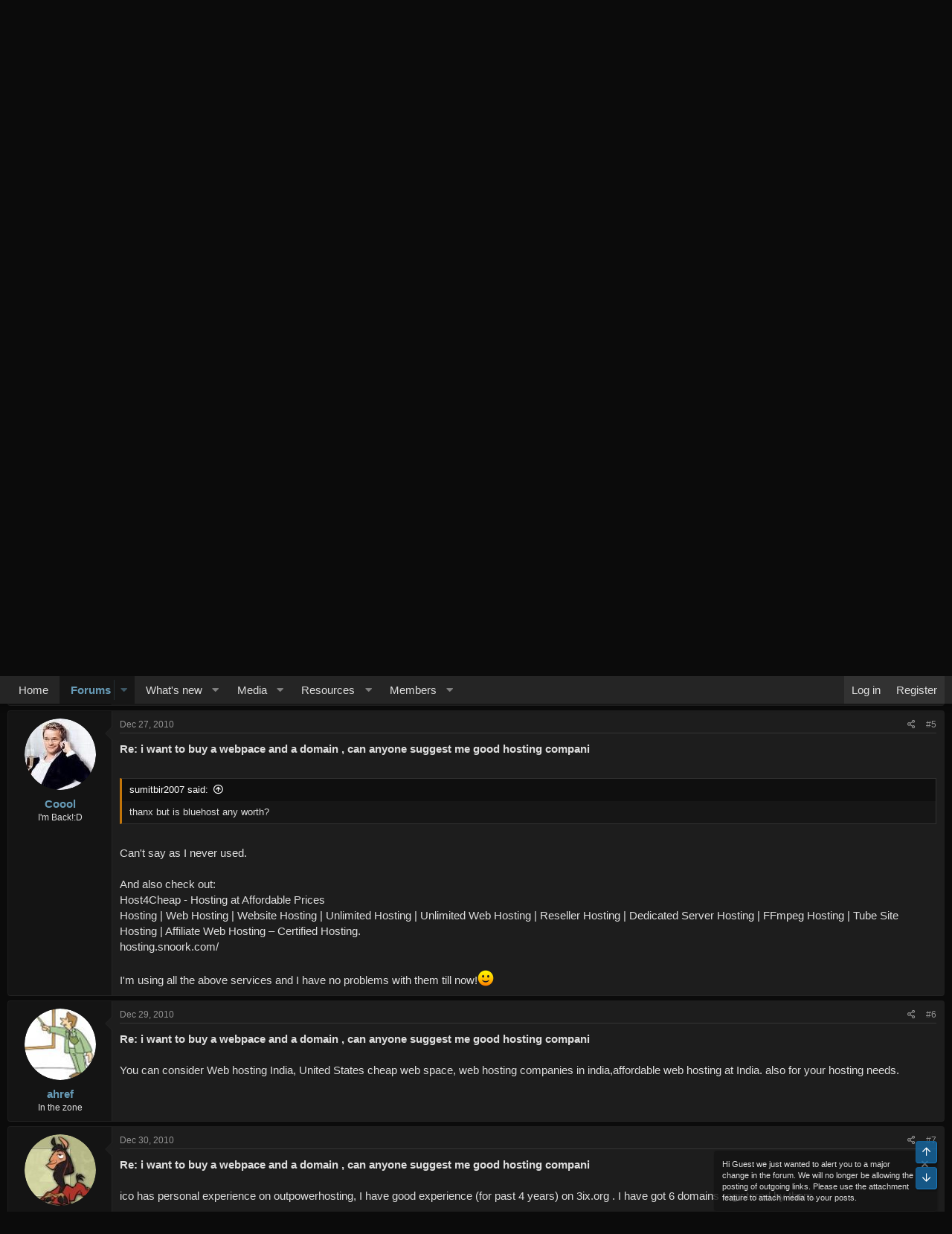

--- FILE ---
content_type: text/html; charset=utf-8
request_url: https://geek.digit.in/community/threads/i-want-to-buy-a-webpace-and-a-domain-can-anyone-suggest-me-good-hosting-companies.135316/
body_size: 14808
content:
<!DOCTYPE html>
<html id="XF" lang="en-US" dir="LTR"
	data-app="public"
	data-template="thread_view"
	data-container-key="node-91"
	data-content-key="thread-135316"
	data-logged-in="false"
	data-cookie-prefix="xf_"
	data-csrf="1769376420,bcf881de539e7dcd4f2ee5484cb9eb69"
	class="has-no-js v_2_1 template-thread_view"
	>
<head>
	<meta charset="utf-8" />
	<meta http-equiv="X-UA-Compatible" content="IE=Edge" />
	<meta name="viewport" content="width=device-width, initial-scale=1, viewport-fit=cover">

	
	
	

	<title>i want to buy a webpace and a domain , can anyone suggest me good hosting companies | Digit Technology Discussion Forum</title>

	<link rel="manifest" href="/community/webmanifest.php">
	
		<meta name="theme-color" content="#141414" />
	

	<meta name="apple-mobile-web-app-title" content="TDF">
	
		<link rel="apple-touch-icon" href="/community/data/assets/logo/Digit-forum-PWA-192.png">
	

	
		
		<meta name="description" content="if anyone can , please suggest me nice, companies , and tell me your experience with them . i want to research before spending money on any one of them." />
		<meta property="og:description" content="if anyone can , please suggest me nice, companies , and tell me your experience with them . i want to research before spending money on any one of them." />
		<meta property="twitter:description" content="if anyone can , please suggest me nice, companies , and tell me your experience with them . i want to research before spending money on any one of them." />
	
	
		<meta property="og:url" content="https://geek.digit.in/community/threads/i-want-to-buy-a-webpace-and-a-domain-can-anyone-suggest-me-good-hosting-companies.135316/" />
	
		<link rel="canonical" href="https://geek.digit.in/community/threads/i-want-to-buy-a-webpace-and-a-domain-can-anyone-suggest-me-good-hosting-companies.135316/" />
	
		
        <!-- App Indexing for Google Search -->
        <link href="android-app://com.quoord.tapatalkpro.activity/tapatalk/geek.digit.in/community?ttfid=1402251&location=topic&tid=135316&page=1&perpage=20&channel=google-indexing" rel="alternate" />
        <link href="ios-app://307880732/tapatalk/geek.digit.in/community?ttfid=1402251&location=topic&tid=135316&page=1&perpage=20&channel=google-indexing" rel="alternate" />
        
        <link href="https://groups.tapatalk-cdn.com/static/manifest/manifest.json" rel="manifest">
        
        <meta name="apple-itunes-app" content="app-id=307880732, affiliate-data=at=10lR7C, app-argument=tapatalk://geek.digit.in/community?ttfid=1402251&location=topic&tid=135316&page=1&perpage=20" />
        
	

	
		
	
	
	<meta property="og:site_name" content="Digit Technology Discussion Forum" />


	
	
		
	
	
	<meta property="og:type" content="website" />


	
	
		
	
	
	
		<meta property="og:title" content="i want to buy a webpace and a domain , can anyone suggest me good hosting companies" />
		<meta property="twitter:title" content="i want to buy a webpace and a domain , can anyone suggest me good..." />
	


	
	
	
	

	
	

	


	<link rel="preload" href="/community/styles/fonts/fa/fa-regular-400.woff2?_v=5.15.3" as="font" type="font/woff2" crossorigin="anonymous" />


	<link rel="preload" href="/community/styles/fonts/fa/fa-solid-900.woff2?_v=5.15.3" as="font" type="font/woff2" crossorigin="anonymous" />


<link rel="preload" href="/community/styles/fonts/fa/fa-brands-400.woff2?_v=5.15.3" as="font" type="font/woff2" crossorigin="anonymous" />

	<link rel="stylesheet" href="/community/css.php?css=public%3Anormalize.css%2Cpublic%3Afa.css%2Cpublic%3Acore.less%2Cpublic%3Aapp.less&amp;s=10&amp;l=1&amp;d=1718271704&amp;k=03a080fcdef7f2c26add98b1672a173df5959dbe" />

	

<link rel="stylesheet" href="/community/css.php?css=public%3ACMTV_Badges.less%2Cpublic%3ACMTV_Badges_featured_badges.less%2Cpublic%3Aaloph_op_ribbon_style.less%2Cpublic%3Abb_code.less%2Cpublic%3Amessage.less%2Cpublic%3Anotices.less%2Cpublic%3Ashare_controls.less%2Cpublic%3Aextra.less&amp;s=10&amp;l=1&amp;d=1718271704&amp;k=e215e8a721c39803484b3d0b4867e36bc044f4e2" />

	
		<script src="/community/js/xf/preamble.min.js?_v=4bdc87f2"></script>
	


	
	
	<script async src="https://www.googletagmanager.com/gtag/js?id=G-HS10CDTKX3"></script>
	<script>
		window.dataLayer = window.dataLayer || [];
		function gtag(){dataLayer.push(arguments);}
		gtag('js', new Date());
		gtag('config', 'G-HS10CDTKX3', {
			// 
			
			
		});
	</script>

</head>
<body data-template="thread_view">

<div class="p-pageWrapper" id="top">





<header class="p-header" id="header">
	<div class="p-header-inner">
		<div class="p-header-content">

			<div class="p-header-logo p-header-logo--image">
				<a href="/community/">
					<img src="/community/data/assets/logo/digit-forum.png" srcset="/community/data/assets/logo/digit-forum.png 2x" alt="Digit Technology Discussion Forum"
						width="200" height="50" />
				</a>
			</div>

			
		</div>
	</div>
</header>





	<div class="p-navSticky p-navSticky--primary" data-xf-init="sticky-header">
		
	<nav class="p-nav">
		<div class="p-nav-inner">
			<button type="button" class="button--plain p-nav-menuTrigger button" data-xf-click="off-canvas" data-menu=".js-headerOffCanvasMenu" tabindex="0" aria-label="Menu"><span class="button-text">
				<i aria-hidden="true"></i>
			</span></button>

			<div class="p-nav-smallLogo">
				<a href="/community/">
					<img src="/community/data/assets/logo/digit-forum.png" srcset="/community/data/assets/logo/digit-forum.png 2x" alt="Digit Technology Discussion Forum"
						width="200" height="50" />
				</a>
			</div>

			<div class="p-nav-scroller hScroller" data-xf-init="h-scroller" data-auto-scroll=".p-navEl.is-selected">
				<div class="hScroller-scroll">
					<ul class="p-nav-list js-offCanvasNavSource">
					
						<li>
							
	<div class="p-navEl " >
		

			
	
	<a href="https://geek.digit.in/"
		class="p-navEl-link "
		
		data-xf-key="1"
		data-nav-id="home">Home</a>


			

		
		
	</div>

						</li>
					
						<li>
							
	<div class="p-navEl is-selected" data-has-children="true">
		

			
	
	<a href="/community/"
		class="p-navEl-link p-navEl-link--splitMenu "
		
		
		data-nav-id="forums">Forums</a>


			<a data-xf-key="2"
				data-xf-click="menu"
				data-menu-pos-ref="< .p-navEl"
				class="p-navEl-splitTrigger"
				role="button"
				tabindex="0"
				aria-label="Toggle expanded"
				aria-expanded="false"
				aria-haspopup="true"></a>

		
		
			<div class="menu menu--structural" data-menu="menu" aria-hidden="true">
				<div class="menu-content">
					
						
	
	
	<a href="/community/whats-new/posts/"
		class="menu-linkRow u-indentDepth0 js-offCanvasCopy "
		
		
		data-nav-id="newPosts">New posts</a>

	

					
				</div>
			</div>
		
	</div>

						</li>
					
						<li>
							
	<div class="p-navEl " data-has-children="true">
		

			
	
	<a href="/community/whats-new/"
		class="p-navEl-link p-navEl-link--splitMenu "
		
		
		data-nav-id="whatsNew">What's new</a>


			<a data-xf-key="3"
				data-xf-click="menu"
				data-menu-pos-ref="< .p-navEl"
				class="p-navEl-splitTrigger"
				role="button"
				tabindex="0"
				aria-label="Toggle expanded"
				aria-expanded="false"
				aria-haspopup="true"></a>

		
		
			<div class="menu menu--structural" data-menu="menu" aria-hidden="true">
				<div class="menu-content">
					
						
	
	
	<a href="/community/whats-new/posts/"
		class="menu-linkRow u-indentDepth0 js-offCanvasCopy "
		 rel="nofollow"
		
		data-nav-id="whatsNewPosts">New posts</a>

	

					
						
	
	
	<a href="/community/whats-new/media/"
		class="menu-linkRow u-indentDepth0 js-offCanvasCopy "
		 rel="nofollow"
		
		data-nav-id="xfmgWhatsNewNewMedia">New media</a>

	

					
						
	
	
	<a href="/community/whats-new/media-comments/"
		class="menu-linkRow u-indentDepth0 js-offCanvasCopy "
		 rel="nofollow"
		
		data-nav-id="xfmgWhatsNewMediaComments">New media comments</a>

	

					
						
	
	
	<a href="/community/whats-new/resources/"
		class="menu-linkRow u-indentDepth0 js-offCanvasCopy "
		 rel="nofollow"
		
		data-nav-id="xfrmNewResources">New resources</a>

	

					
						
	
	
	<a href="/community/whats-new/latest-activity"
		class="menu-linkRow u-indentDepth0 js-offCanvasCopy "
		 rel="nofollow"
		
		data-nav-id="latestActivity">Latest activity</a>

	

					
				</div>
			</div>
		
	</div>

						</li>
					
						<li>
							
	<div class="p-navEl " data-has-children="true">
		

			
	
	<a href="/community/media/"
		class="p-navEl-link p-navEl-link--splitMenu "
		
		
		data-nav-id="xfmg">Media</a>


			<a data-xf-key="4"
				data-xf-click="menu"
				data-menu-pos-ref="< .p-navEl"
				class="p-navEl-splitTrigger"
				role="button"
				tabindex="0"
				aria-label="Toggle expanded"
				aria-expanded="false"
				aria-haspopup="true"></a>

		
		
			<div class="menu menu--structural" data-menu="menu" aria-hidden="true">
				<div class="menu-content">
					
						
	
	
	<a href="/community/whats-new/media/"
		class="menu-linkRow u-indentDepth0 js-offCanvasCopy "
		 rel="nofollow"
		
		data-nav-id="xfmgNewMedia">New media</a>

	

					
						
	
	
	<a href="/community/whats-new/media-comments/"
		class="menu-linkRow u-indentDepth0 js-offCanvasCopy "
		 rel="nofollow"
		
		data-nav-id="xfmgNewComments">New comments</a>

	

					
				</div>
			</div>
		
	</div>

						</li>
					
						<li>
							
	<div class="p-navEl " data-has-children="true">
		

			
	
	<a href="/community/resources/"
		class="p-navEl-link p-navEl-link--splitMenu "
		
		
		data-nav-id="xfrm">Resources</a>


			<a data-xf-key="5"
				data-xf-click="menu"
				data-menu-pos-ref="< .p-navEl"
				class="p-navEl-splitTrigger"
				role="button"
				tabindex="0"
				aria-label="Toggle expanded"
				aria-expanded="false"
				aria-haspopup="true"></a>

		
		
			<div class="menu menu--structural" data-menu="menu" aria-hidden="true">
				<div class="menu-content">
					
						
	
	
	<a href="/community/resources/latest-reviews"
		class="menu-linkRow u-indentDepth0 js-offCanvasCopy "
		
		
		data-nav-id="xfrmLatestReviews">Latest reviews</a>

	

					
				</div>
			</div>
		
	</div>

						</li>
					
						<li>
							
	<div class="p-navEl " data-has-children="true">
		

			
	
	<a href="/community/members/"
		class="p-navEl-link p-navEl-link--splitMenu "
		
		
		data-nav-id="members">Members</a>


			<a data-xf-key="6"
				data-xf-click="menu"
				data-menu-pos-ref="< .p-navEl"
				class="p-navEl-splitTrigger"
				role="button"
				tabindex="0"
				aria-label="Toggle expanded"
				aria-expanded="false"
				aria-haspopup="true"></a>

		
		
			<div class="menu menu--structural" data-menu="menu" aria-hidden="true">
				<div class="menu-content">
					
						
	
	
	<a href="/community/online/"
		class="menu-linkRow u-indentDepth0 js-offCanvasCopy "
		
		
		data-nav-id="currentVisitors">Current visitors</a>

	

					
				</div>
			</div>
		
	</div>

						</li>
					
					</ul>
				</div>
			</div>

			<div class="p-nav-opposite">
				<div class="p-navgroup p-account p-navgroup--guest">
					
						<a href="/community/login/" class="p-navgroup-link p-navgroup-link--textual p-navgroup-link--logIn"
							data-xf-click="overlay" data-follow-redirects="on">
							<span class="p-navgroup-linkText">Log in</span>
						</a>
						
							<a href="/community/register/" class="p-navgroup-link p-navgroup-link--textual p-navgroup-link--register"
								data-xf-click="overlay" data-follow-redirects="on">
								<span class="p-navgroup-linkText">Register</span>
							</a>
						
					
				</div>

				<div class="p-navgroup p-discovery p-discovery--noSearch">
					<a href="/community/whats-new/"
						class="p-navgroup-link p-navgroup-link--iconic p-navgroup-link--whatsnew"
						aria-label="What&#039;s new"
						title="What&#039;s new">
						<i aria-hidden="true"></i>
						<span class="p-navgroup-linkText">What's new</span>
					</a>

					
				</div>
			</div>
		</div>
	</nav>

	</div>
	
	
		<div class="p-sectionLinks">
			<div class="p-sectionLinks-inner hScroller" data-xf-init="h-scroller">
				<div class="hScroller-scroll">
					<ul class="p-sectionLinks-list">
					
						<li>
							
	<div class="p-navEl " >
		

			
	
	<a href="/community/whats-new/posts/"
		class="p-navEl-link "
		
		data-xf-key="alt+1"
		data-nav-id="newPosts">New posts</a>


			

		
		
	</div>

						</li>
					
					</ul>
				</div>
			</div>
		</div>
	



<div class="offCanvasMenu offCanvasMenu--nav js-headerOffCanvasMenu" data-menu="menu" aria-hidden="true" data-ocm-builder="navigation">
	<div class="offCanvasMenu-backdrop" data-menu-close="true"></div>
	<div class="offCanvasMenu-content">
		<div class="offCanvasMenu-header">
			Menu
			<a class="offCanvasMenu-closer" data-menu-close="true" role="button" tabindex="0" aria-label="Close"></a>
		</div>
		
			<div class="p-offCanvasRegisterLink">
				<div class="offCanvasMenu-linkHolder">
					<a href="/community/login/" class="offCanvasMenu-link" data-xf-click="overlay" data-menu-close="true">
						Log in
					</a>
				</div>
				<hr class="offCanvasMenu-separator" />
				
					<div class="offCanvasMenu-linkHolder">
						<a href="/community/register/" class="offCanvasMenu-link" data-xf-click="overlay" data-menu-close="true">
							Register
						</a>
					</div>
					<hr class="offCanvasMenu-separator" />
				
			</div>
		
		<div class="js-offCanvasNavTarget"></div>
		<div class="offCanvasMenu-installBanner js-installPromptContainer" style="display: none;" data-xf-init="install-prompt">
			<div class="offCanvasMenu-installBanner-header">Install the app</div>
			<button type="button" class="js-installPromptButton button"><span class="button-text">Install</span></button>
		</div>
	</div>
</div>

<div class="p-body">
	<div class="p-body-inner">
		<!--XF:EXTRA_OUTPUT-->

		

		

		
		
	
		<ul class="p-breadcrumbs "
			itemscope itemtype="https://schema.org/BreadcrumbList">
		
			

			
			

			
				
				
	<li itemprop="itemListElement" itemscope itemtype="https://schema.org/ListItem">
		<a href="https://geek.digit.in/" itemprop="item">
			<span itemprop="name">Home</span>
		</a>
		<meta itemprop="position" content="1" />
	</li>

			

			
				
				
	<li itemprop="itemListElement" itemscope itemtype="https://schema.org/ListItem">
		<a href="/community/" itemprop="item">
			<span itemprop="name">Forums</span>
		</a>
		<meta itemprop="position" content="2" />
	</li>

			
			
				
				
	<li itemprop="itemListElement" itemscope itemtype="https://schema.org/ListItem">
		<a href="/community/#internet-and-networking.100" itemprop="item">
			<span itemprop="name">Internet and Networking</span>
		</a>
		<meta itemprop="position" content="3" />
	</li>

			
				
				
	<li itemprop="itemListElement" itemscope itemtype="https://schema.org/ListItem">
		<a href="/community/networking/" itemprop="item">
			<span itemprop="name">Networking</span>
		</a>
		<meta itemprop="position" content="4" />
	</li>

			

		
		</ul>
	

		

		
	<noscript class="js-jsWarning"><div class="blockMessage blockMessage--important blockMessage--iconic u-noJsOnly">JavaScript is disabled. For a better experience, please enable JavaScript in your browser before proceeding.</div></noscript>

		
	<div class="blockMessage blockMessage--important blockMessage--iconic js-browserWarning" style="display: none">You are using an out of date browser. It  may not display this or other websites correctly.<br />You should upgrade or use an <a href="https://www.google.com/chrome/" target="_blank" rel="noopener">alternative browser</a>.</div>


		
			<div class="p-body-header">
			
				
					<div class="p-title ">
					
						
							<h1 class="p-title-value">i want to buy a webpace and a domain , can anyone suggest me good hosting companies</h1>
						
						
					
					</div>
				

				
					<div class="p-description">
	<ul class="listInline listInline--bullet">
		<li>
			<i class="fa--xf far fa-user" aria-hidden="true" title="Thread starter"></i>
			<span class="u-srOnly">Thread starter</span>

			<a href="/community/members/sumitbir2007.57934/" class="username  u-concealed" dir="auto" data-user-id="57934" data-xf-init="member-tooltip">sumitbir2007</a>
		</li>
		<li>
			<i class="fa--xf far fa-clock" aria-hidden="true" title="Start date"></i>
			<span class="u-srOnly">Start date</span>

			<a href="/community/threads/i-want-to-buy-a-webpace-and-a-domain-can-anyone-suggest-me-good-hosting-companies.135316/" class="u-concealed"><time  class="u-dt" dir="auto" datetime="2010-12-22T23:18:42+0530" data-time="1293040122" data-date-string="Dec 22, 2010" data-time-string="11:18 PM" title="Dec 22, 2010 at 11:18 PM">Dec 22, 2010</time></a>
		</li>
		
			<li>
				

	

	<dl class="tagList tagList--thread-135316 ">
		<dt>
			
				
		<i class="fa--xf far fa-tags" aria-hidden="true" title="Tags"></i>
		<span class="u-srOnly">Tags</span>
	
			
		</dt>
		<dd>
			<span class="js-tagList">
				
					
						<a href="/community/tags/companies/" class="tagItem tagItem--tag_companies" dir="auto">
							companies
						</a>
					
						<a href="/community/tags/money/" class="tagItem tagItem--tag_money" dir="auto">
							money
						</a>
					
						<a href="/community/tags/research/" class="tagItem tagItem--tag_research" dir="auto">
							research
						</a>
					
						<a href="/community/tags/spending/" class="tagItem tagItem--tag_spending" dir="auto">
							spending
						</a>
					
						<a href="/community/tags/suggest/" class="tagItem tagItem--tag_suggest" dir="auto">
							suggest
						</a>
					
				
			</span>
		</dd>
	</dl>


			</li>
		
	</ul>
</div>
				
			
			</div>
		

		<div class="p-body-main  ">
			
			<div class="p-body-contentCol"></div>
			

			

			<div class="p-body-content">
				
				<div class="p-body-pageContent">










	
	
	
		
	
	
	


	
	
	
		
	
	
	


	
	
		
	
	
	


	
	












	

	
		
	



















<div class="block block--messages" data-xf-init="" data-type="post" data-href="/community/inline-mod/" data-search-target="*">

	<span class="u-anchorTarget" id="posts"></span>

	
		
	

	

	<div class="block-outer"></div>

	

	
		
	<div class="block-outer js-threadStatusField"></div>

	

	<div class="block-container lbContainer"
		data-xf-init="lightbox select-to-quote"
		data-message-selector=".js-post"
		data-lb-id="thread-135316"
		data-lb-universal="0">

		<div class="block-body js-replyNewMessageContainer">
			
				

					

					
						

	

	

	
	<article class="message message--post js-post js-inlineModContainer  "
		data-author="sumitbir2007"
		data-content="post-1314137"
		id="js-post-1314137">

		<span class="u-anchorTarget" id="post-1314137"></span>

		
			<div class="message-inner">
				
					<div class="message-cell message-cell--user">
						

	<section itemscope itemtype="https://schema.org/Person" class="message-user">
		<div class="message-avatar ">
			<div class="message-avatar-wrapper">

				<a href="/community/members/sumitbir2007.57934/" class="avatar avatar--m avatar--default avatar--default--dynamic" data-user-id="57934" data-xf-init="member-tooltip" style="background-color: #999966; color: #2e2e1f">
			<span class="avatar-u57934-m" role="img" aria-label="sumitbir2007">S</span> 
		</a>
				
			</div>
		</div>
		<div class="message-userDetails">
			<h4 class="message-name"><a href="/community/members/sumitbir2007.57934/" class="username " dir="auto" data-user-id="57934" data-xf-init="member-tooltip" itemprop="name">sumitbir2007</a></h4>
			<h5 class="userTitle message-userTitle" dir="auto" itemprop="jobTitle">Right off the assembly line</h5>
			
		</div>
		
			

	
	
	
	


	
			
		
		<span class="message-userArrow"></span>
	</section>

					</div>
				

				
					<div class="message-cell message-cell--main">
					
						<div class="message-main js-quickEditTarget">

							
								

	<header class="message-attribution message-attribution--split">
		<ul class="message-attribution-main listInline ">
			
			
			<li class="u-concealed">
				<a href="/community/threads/i-want-to-buy-a-webpace-and-a-domain-can-anyone-suggest-me-good-hosting-companies.135316/post-1314137" rel="nofollow">
					<time  class="u-dt" dir="auto" datetime="2010-12-22T23:18:42+0530" data-time="1293040122" data-date-string="Dec 22, 2010" data-time-string="11:18 PM" title="Dec 22, 2010 at 11:18 PM" itemprop="datePublished">Dec 22, 2010</time>
				</a>
			</li>
			
		</ul>

		<ul class="message-attribution-opposite message-attribution-opposite--list ">
			
			<li>
				<a href="/community/threads/i-want-to-buy-a-webpace-and-a-domain-can-anyone-suggest-me-good-hosting-companies.135316/post-1314137"
					class="message-attribution-gadget"
					data-xf-init="share-tooltip"
					data-href="/community/posts/1314137/share"
					aria-label="Share"
					rel="nofollow">
					<i class="fa--xf far fa-share-alt" aria-hidden="true"></i>
				</a>
			</li>
			
			
				<li>
					<a href="/community/threads/i-want-to-buy-a-webpace-and-a-domain-can-anyone-suggest-me-good-hosting-companies.135316/post-1314137" rel="nofollow">
						#1
					</a>
				</li>
			
		</ul>
	</header>

							

							<div class="message-content js-messageContent">
							

								
									
	
	
	

								

								
									

	<div class="message-userContent lbContainer js-lbContainer "
		data-lb-id="post-1314137"
		data-lb-caption-desc="sumitbir2007 &middot; Dec 22, 2010 at 11:18 PM">

		
			

	

		

		<article class="message-body js-selectToQuote">
			
				
			
			
				<div class="bbWrapper">if anyone can , please suggest me nice, companies , and tell me your experience with them . i want to research before spending money on any one of them.</div>
			
			<div class="js-selectToQuoteEnd">&nbsp;</div>
			
				
			
		</article>

		
			

	

		

		
	</div>

								

								
									
	

								

								
									
	

								

							
							</div>

							
								
	<footer class="message-footer">
		

		<div class="reactionsBar js-reactionsList ">
			
		</div>

		<div class="js-historyTarget message-historyTarget toggleTarget" data-href="trigger-href"></div>
	</footer>

							
						</div>

					
					</div>
				
			</div>
		
	</article>

	
	

					

					

				

					

					
						

	

	

	
	<article class="message message--post js-post js-inlineModContainer  "
		data-author="Coool"
		data-content="post-1314851"
		id="js-post-1314851">

		<span class="u-anchorTarget" id="post-1314851"></span>

		
			<div class="message-inner">
				
					<div class="message-cell message-cell--user">
						

	<section itemscope itemtype="https://schema.org/Person" class="message-user">
		<div class="message-avatar ">
			<div class="message-avatar-wrapper">

				<a href="/community/members/coool.55346/" class="avatar avatar--m" data-user-id="55346" data-xf-init="member-tooltip">
			<img src="/community/data/avatars/m/55/55346.jpg?1493644467"  alt="Coool" class="avatar-u55346-m" width="96" height="96" loading="lazy" itemprop="image" /> 
		</a>
				
			</div>
		</div>
		<div class="message-userDetails">
			<h4 class="message-name"><a href="/community/members/coool.55346/" class="username " dir="auto" data-user-id="55346" data-xf-init="member-tooltip" itemprop="name">Coool</a></h4>
			<h5 class="userTitle message-userTitle" dir="auto" itemprop="jobTitle">I'm Back!:D</h5>
			
		</div>
		
			

	
	
	
	


	
			
		
		<span class="message-userArrow"></span>
	</section>

					</div>
				

				
					<div class="message-cell message-cell--main">
					
						<div class="message-main js-quickEditTarget">

							
								

	<header class="message-attribution message-attribution--split">
		<ul class="message-attribution-main listInline ">
			
			
			<li class="u-concealed">
				<a href="/community/threads/i-want-to-buy-a-webpace-and-a-domain-can-anyone-suggest-me-good-hosting-companies.135316/post-1314851" rel="nofollow">
					<time  class="u-dt" dir="auto" datetime="2010-12-25T09:39:22+0530" data-time="1293250162" data-date-string="Dec 25, 2010" data-time-string="9:39 AM" title="Dec 25, 2010 at 9:39 AM" itemprop="datePublished">Dec 25, 2010</time>
				</a>
			</li>
			
		</ul>

		<ul class="message-attribution-opposite message-attribution-opposite--list ">
			
			<li>
				<a href="/community/threads/i-want-to-buy-a-webpace-and-a-domain-can-anyone-suggest-me-good-hosting-companies.135316/post-1314851"
					class="message-attribution-gadget"
					data-xf-init="share-tooltip"
					data-href="/community/posts/1314851/share"
					aria-label="Share"
					rel="nofollow">
					<i class="fa--xf far fa-share-alt" aria-hidden="true"></i>
				</a>
			</li>
			
			
				<li>
					<a href="/community/threads/i-want-to-buy-a-webpace-and-a-domain-can-anyone-suggest-me-good-hosting-companies.135316/post-1314851" rel="nofollow">
						#2
					</a>
				</li>
			
		</ul>
	</header>

							

							<div class="message-content js-messageContent">
							

								
									
	
	
	

								

								
									

	<div class="message-userContent lbContainer js-lbContainer "
		data-lb-id="post-1314851"
		data-lb-caption-desc="Coool &middot; Dec 25, 2010 at 9:39 AM">

		

		<article class="message-body js-selectToQuote">
			
				
			
			
				<div class="bbWrapper"><b>Re: i want to buy a webpace and a domain , can anyone suggest me good hosting compani</b><br />
<br />
hostgator<br />
1and1</div>
			
			<div class="js-selectToQuoteEnd">&nbsp;</div>
			
				
			
		</article>

		

		
	</div>

								

								
									
	

								

								
									
	

								

							
							</div>

							
								
	<footer class="message-footer">
		

		<div class="reactionsBar js-reactionsList ">
			
		</div>

		<div class="js-historyTarget message-historyTarget toggleTarget" data-href="trigger-href"></div>
	</footer>

							
						</div>

					
					</div>
				
			</div>
		
	</article>

	
	

					

					

				

					

					
						

	

	

	
	<article class="message message--post js-post js-inlineModContainer  "
		data-author="sumitbir2007"
		data-content="post-1314918"
		id="js-post-1314918">

		<span class="u-anchorTarget" id="post-1314918"></span>

		
			<div class="message-inner">
				
					<div class="message-cell message-cell--user">
						

	<section itemscope itemtype="https://schema.org/Person" class="message-user">
		<div class="message-avatar ">
			<div class="message-avatar-wrapper">

    


    <div class="ribbonBox desktopRibbon leftCornerDesktop">
        <div class="ribbon-wrapper">
            <div class="ribbon"
                    
                        data-xf-init="tooltip"
                        data-original-title="Thread Starter"
                    
                >
                <span>OP </span>
            </div>
        </div>
    </div>




				<a href="/community/members/sumitbir2007.57934/" class="avatar avatar--m avatar--default avatar--default--dynamic" data-user-id="57934" data-xf-init="member-tooltip" style="background-color: #999966; color: #2e2e1f">
			<span class="avatar-u57934-m" role="img" aria-label="sumitbir2007">S</span> 
		</a>
				
			</div>
		</div>
		<div class="message-userDetails">
			<h4 class="message-name"><a href="/community/members/sumitbir2007.57934/" class="username " dir="auto" data-user-id="57934" data-xf-init="member-tooltip" itemprop="name">sumitbir2007</a></h4>
			<h5 class="userTitle message-userTitle" dir="auto" itemprop="jobTitle">Right off the assembly line</h5>
			
		</div>
		
			

	
	
	
	


	
			
		
		<span class="message-userArrow"></span>
	</section>

					</div>
				

				
					<div class="message-cell message-cell--main">
					
						<div class="message-main js-quickEditTarget">

							
								

	<header class="message-attribution message-attribution--split">
		<ul class="message-attribution-main listInline ">
			
			
			<li class="u-concealed">
				<a href="/community/threads/i-want-to-buy-a-webpace-and-a-domain-can-anyone-suggest-me-good-hosting-companies.135316/post-1314918" rel="nofollow">
					<time  class="u-dt" dir="auto" datetime="2010-12-25T13:18:59+0530" data-time="1293263339" data-date-string="Dec 25, 2010" data-time-string="1:18 PM" title="Dec 25, 2010 at 1:18 PM" itemprop="datePublished">Dec 25, 2010</time>
				</a>
			</li>
			
		</ul>

		<ul class="message-attribution-opposite message-attribution-opposite--list ">
			
			<li>
				<a href="/community/threads/i-want-to-buy-a-webpace-and-a-domain-can-anyone-suggest-me-good-hosting-companies.135316/post-1314918"
					class="message-attribution-gadget"
					data-xf-init="share-tooltip"
					data-href="/community/posts/1314918/share"
					aria-label="Share"
					rel="nofollow">
					<i class="fa--xf far fa-share-alt" aria-hidden="true"></i>
				</a>
			</li>
			
			
				<li>
					<a href="/community/threads/i-want-to-buy-a-webpace-and-a-domain-can-anyone-suggest-me-good-hosting-companies.135316/post-1314918" rel="nofollow">
						#3
					</a>
				</li>
			
		</ul>
	</header>

							

							<div class="message-content js-messageContent">
							

								
									
	
	
	

								

								
									

	<div class="message-userContent lbContainer js-lbContainer "
		data-lb-id="post-1314918"
		data-lb-caption-desc="sumitbir2007 &middot; Dec 25, 2010 at 1:18 PM">

		

		<article class="message-body js-selectToQuote">
			
				
			
			
				<div class="bbWrapper"><b>Re: i want to buy a webpace and a domain , can anyone suggest me good hosting compani</b><br />
<br />
thanx but is bluehost any worth?</div>
			
			<div class="js-selectToQuoteEnd">&nbsp;</div>
			
				
			
		</article>

		

		
	</div>

								

								
									
	

								

								
									
	

								

							
							</div>

							
								
	<footer class="message-footer">
		

		<div class="reactionsBar js-reactionsList ">
			
		</div>

		<div class="js-historyTarget message-historyTarget toggleTarget" data-href="trigger-href"></div>
	</footer>

							
						</div>

					
					</div>
				
			</div>
		
	</article>

	
	

					

					

				

					

					
						

	

	

	
	<article class="message message--post js-post js-inlineModContainer  "
		data-author="skeletor"
		data-content="post-1314935"
		id="js-post-1314935">

		<span class="u-anchorTarget" id="post-1314935"></span>

		
			<div class="message-inner">
				
					<div class="message-cell message-cell--user">
						

	<section itemscope itemtype="https://schema.org/Person" class="message-user">
		<div class="message-avatar ">
			<div class="message-avatar-wrapper">

				<a href="/community/members/skeletor.26711/" class="avatar avatar--m" data-user-id="26711" data-xf-init="member-tooltip">
			<img src="/community/data/avatars/m/26/26711.jpg?1498500226"  alt="skeletor" class="avatar-u26711-m" width="96" height="96" loading="lazy" itemprop="image" /> 
		</a>
				
			</div>
		</div>
		<div class="message-userDetails">
			<h4 class="message-name"><a href="/community/members/skeletor.26711/" class="username " dir="auto" data-user-id="26711" data-xf-init="member-tooltip" itemprop="name">skeletor</a></h4>
			<h5 class="userTitle message-userTitle" dir="auto" itemprop="jobTitle">Chosen of the Omnissiah</h5>
			
		</div>
		
			

	
	
	
	


	
			
		
		<span class="message-userArrow"></span>
	</section>

					</div>
				

				
					<div class="message-cell message-cell--main">
					
						<div class="message-main js-quickEditTarget">

							
								

	<header class="message-attribution message-attribution--split">
		<ul class="message-attribution-main listInline ">
			
			
			<li class="u-concealed">
				<a href="/community/threads/i-want-to-buy-a-webpace-and-a-domain-can-anyone-suggest-me-good-hosting-companies.135316/post-1314935" rel="nofollow">
					<time  class="u-dt" dir="auto" datetime="2010-12-25T14:50:08+0530" data-time="1293268808" data-date-string="Dec 25, 2010" data-time-string="2:50 PM" title="Dec 25, 2010 at 2:50 PM" itemprop="datePublished">Dec 25, 2010</time>
				</a>
			</li>
			
		</ul>

		<ul class="message-attribution-opposite message-attribution-opposite--list ">
			
			<li>
				<a href="/community/threads/i-want-to-buy-a-webpace-and-a-domain-can-anyone-suggest-me-good-hosting-companies.135316/post-1314935"
					class="message-attribution-gadget"
					data-xf-init="share-tooltip"
					data-href="/community/posts/1314935/share"
					aria-label="Share"
					rel="nofollow">
					<i class="fa--xf far fa-share-alt" aria-hidden="true"></i>
				</a>
			</li>
			
			
				<li>
					<a href="/community/threads/i-want-to-buy-a-webpace-and-a-domain-can-anyone-suggest-me-good-hosting-companies.135316/post-1314935" rel="nofollow">
						#4
					</a>
				</li>
			
		</ul>
	</header>

							

							<div class="message-content js-messageContent">
							

								
									
	
	
	

								

								
									

	<div class="message-userContent lbContainer js-lbContainer "
		data-lb-id="post-1314935"
		data-lb-caption-desc="skeletor &middot; Dec 25, 2010 at 2:50 PM">

		

		<article class="message-body js-selectToQuote">
			
				
			
			
				<div class="bbWrapper"><b>Re: i want to buy a webpace and a domain , can anyone suggest me good hosting compani</b><br />
<br />
Personally, I use Outpower Hosting - Reliable cheap Linux cPanel Indian Hosting &amp; Domains</div>
			
			<div class="js-selectToQuoteEnd">&nbsp;</div>
			
				
			
		</article>

		

		
	</div>

								

								
									
	

								

								
									
	

								

							
							</div>

							
								
	<footer class="message-footer">
		

		<div class="reactionsBar js-reactionsList ">
			
		</div>

		<div class="js-historyTarget message-historyTarget toggleTarget" data-href="trigger-href"></div>
	</footer>

							
						</div>

					
					</div>
				
			</div>
		
	</article>

	
	

					

					

				

					

					
						

	

	

	
	<article class="message message--post js-post js-inlineModContainer  "
		data-author="Coool"
		data-content="post-1315398"
		id="js-post-1315398">

		<span class="u-anchorTarget" id="post-1315398"></span>

		
			<div class="message-inner">
				
					<div class="message-cell message-cell--user">
						

	<section itemscope itemtype="https://schema.org/Person" class="message-user">
		<div class="message-avatar ">
			<div class="message-avatar-wrapper">

				<a href="/community/members/coool.55346/" class="avatar avatar--m" data-user-id="55346" data-xf-init="member-tooltip">
			<img src="/community/data/avatars/m/55/55346.jpg?1493644467"  alt="Coool" class="avatar-u55346-m" width="96" height="96" loading="lazy" itemprop="image" /> 
		</a>
				
			</div>
		</div>
		<div class="message-userDetails">
			<h4 class="message-name"><a href="/community/members/coool.55346/" class="username " dir="auto" data-user-id="55346" data-xf-init="member-tooltip" itemprop="name">Coool</a></h4>
			<h5 class="userTitle message-userTitle" dir="auto" itemprop="jobTitle">I'm Back!:D</h5>
			
		</div>
		
			

	
	
	
	


	
			
		
		<span class="message-userArrow"></span>
	</section>

					</div>
				

				
					<div class="message-cell message-cell--main">
					
						<div class="message-main js-quickEditTarget">

							
								

	<header class="message-attribution message-attribution--split">
		<ul class="message-attribution-main listInline ">
			
			
			<li class="u-concealed">
				<a href="/community/threads/i-want-to-buy-a-webpace-and-a-domain-can-anyone-suggest-me-good-hosting-companies.135316/post-1315398" rel="nofollow">
					<time  class="u-dt" dir="auto" datetime="2010-12-27T10:20:20+0530" data-time="1293425420" data-date-string="Dec 27, 2010" data-time-string="10:20 AM" title="Dec 27, 2010 at 10:20 AM" itemprop="datePublished">Dec 27, 2010</time>
				</a>
			</li>
			
		</ul>

		<ul class="message-attribution-opposite message-attribution-opposite--list ">
			
			<li>
				<a href="/community/threads/i-want-to-buy-a-webpace-and-a-domain-can-anyone-suggest-me-good-hosting-companies.135316/post-1315398"
					class="message-attribution-gadget"
					data-xf-init="share-tooltip"
					data-href="/community/posts/1315398/share"
					aria-label="Share"
					rel="nofollow">
					<i class="fa--xf far fa-share-alt" aria-hidden="true"></i>
				</a>
			</li>
			
			
				<li>
					<a href="/community/threads/i-want-to-buy-a-webpace-and-a-domain-can-anyone-suggest-me-good-hosting-companies.135316/post-1315398" rel="nofollow">
						#5
					</a>
				</li>
			
		</ul>
	</header>

							

							<div class="message-content js-messageContent">
							

								
									
	
	
	

								

								
									

	<div class="message-userContent lbContainer js-lbContainer "
		data-lb-id="post-1315398"
		data-lb-caption-desc="Coool &middot; Dec 27, 2010 at 10:20 AM">

		

		<article class="message-body js-selectToQuote">
			
				
			
			
				<div class="bbWrapper"><b>Re: i want to buy a webpace and a domain , can anyone suggest me good hosting compani</b><br />
<br />




<blockquote data-attributes="" data-quote="sumitbir2007" data-source="post: 1314918"
	class="bbCodeBlock bbCodeBlock--expandable bbCodeBlock--quote js-expandWatch">
	
		<div class="bbCodeBlock-title">
			
				<a href="/community/goto/post?id=1314918"
					class="bbCodeBlock-sourceJump"
					rel="nofollow"
					data-xf-click="attribution"
					data-content-selector="#post-1314918">sumitbir2007 said:</a>
			
		</div>
	
	<div class="bbCodeBlock-content">
		
		<div class="bbCodeBlock-expandContent js-expandContent ">
			thanx but is bluehost any worth?
		</div>
		<div class="bbCodeBlock-expandLink js-expandLink"><a role="button" tabindex="0">Click to expand...</a></div>
	</div>
</blockquote><br />
Can't say as I never used.<br />
<br />
And also check out:<br />
Host4Cheap - Hosting at Affordable Prices<br />
Hosting | Web Hosting | Website Hosting | Unlimited Hosting | Unlimited Web Hosting | Reseller Hosting | Dedicated Server Hosting | FFmpeg Hosting | Tube Site Hosting | Affiliate Web Hosting – Certified Hosting.<br />
hosting.snoork.com/<br />
<br />
I'm using all the above services and I have no problems with them till now!<img src="[data-uri]" class="smilie smilie--sprite smilie--sprite1" alt=":)" title="Smile    :)" loading="lazy" data-shortname=":)" /></div>
			
			<div class="js-selectToQuoteEnd">&nbsp;</div>
			
				
			
		</article>

		

		
	</div>

								

								
									
	

								

								
									
	

								

							
							</div>

							
								
	<footer class="message-footer">
		

		<div class="reactionsBar js-reactionsList ">
			
		</div>

		<div class="js-historyTarget message-historyTarget toggleTarget" data-href="trigger-href"></div>
	</footer>

							
						</div>

					
					</div>
				
			</div>
		
	</article>

	
	

					

					

				

					

					
						

	

	

	
	<article class="message message--post js-post js-inlineModContainer  "
		data-author="ahref"
		data-content="post-1316417"
		id="js-post-1316417">

		<span class="u-anchorTarget" id="post-1316417"></span>

		
			<div class="message-inner">
				
					<div class="message-cell message-cell--user">
						

	<section itemscope itemtype="https://schema.org/Person" class="message-user">
		<div class="message-avatar ">
			<div class="message-avatar-wrapper">

				<a href="/community/members/ahref.11924/" class="avatar avatar--m" data-user-id="11924" data-xf-init="member-tooltip">
			<img src="/community/data/avatars/m/11/11924.jpg?1493644419"  alt="ahref" class="avatar-u11924-m" width="96" height="96" loading="lazy" itemprop="image" /> 
		</a>
				
			</div>
		</div>
		<div class="message-userDetails">
			<h4 class="message-name"><a href="/community/members/ahref.11924/" class="username " dir="auto" data-user-id="11924" data-xf-init="member-tooltip" itemprop="name">ahref</a></h4>
			<h5 class="userTitle message-userTitle" dir="auto" itemprop="jobTitle">In the zone</h5>
			
		</div>
		
			

	
	
	
	


	
			
		
		<span class="message-userArrow"></span>
	</section>

					</div>
				

				
					<div class="message-cell message-cell--main">
					
						<div class="message-main js-quickEditTarget">

							
								

	<header class="message-attribution message-attribution--split">
		<ul class="message-attribution-main listInline ">
			
			
			<li class="u-concealed">
				<a href="/community/threads/i-want-to-buy-a-webpace-and-a-domain-can-anyone-suggest-me-good-hosting-companies.135316/post-1316417" rel="nofollow">
					<time  class="u-dt" dir="auto" datetime="2010-12-29T23:14:46+0530" data-time="1293644686" data-date-string="Dec 29, 2010" data-time-string="11:14 PM" title="Dec 29, 2010 at 11:14 PM" itemprop="datePublished">Dec 29, 2010</time>
				</a>
			</li>
			
		</ul>

		<ul class="message-attribution-opposite message-attribution-opposite--list ">
			
			<li>
				<a href="/community/threads/i-want-to-buy-a-webpace-and-a-domain-can-anyone-suggest-me-good-hosting-companies.135316/post-1316417"
					class="message-attribution-gadget"
					data-xf-init="share-tooltip"
					data-href="/community/posts/1316417/share"
					aria-label="Share"
					rel="nofollow">
					<i class="fa--xf far fa-share-alt" aria-hidden="true"></i>
				</a>
			</li>
			
			
				<li>
					<a href="/community/threads/i-want-to-buy-a-webpace-and-a-domain-can-anyone-suggest-me-good-hosting-companies.135316/post-1316417" rel="nofollow">
						#6
					</a>
				</li>
			
		</ul>
	</header>

							

							<div class="message-content js-messageContent">
							

								
									
	
	
	

								

								
									

	<div class="message-userContent lbContainer js-lbContainer "
		data-lb-id="post-1316417"
		data-lb-caption-desc="ahref &middot; Dec 29, 2010 at 11:14 PM">

		

		<article class="message-body js-selectToQuote">
			
				
			
			
				<div class="bbWrapper"><b>Re: i want to buy a webpace and a domain , can anyone suggest me good hosting compani</b><br />
<br />
You can consider Web hosting India, United States cheap web space, web hosting companies in india,affordable web hosting at India. also for your hosting needs.</div>
			
			<div class="js-selectToQuoteEnd">&nbsp;</div>
			
				
			
		</article>

		

		
	</div>

								

								
									
	

								

								
									
	

								

							
							</div>

							
								
	<footer class="message-footer">
		

		<div class="reactionsBar js-reactionsList ">
			
		</div>

		<div class="js-historyTarget message-historyTarget toggleTarget" data-href="trigger-href"></div>
	</footer>

							
						</div>

					
					</div>
				
			</div>
		
	</article>

	
	

					

					

				

					

					
						

	

	

	
	<article class="message message--post js-post js-inlineModContainer  "
		data-author="gagan007"
		data-content="post-1316533"
		id="js-post-1316533">

		<span class="u-anchorTarget" id="post-1316533"></span>

		
			<div class="message-inner">
				
					<div class="message-cell message-cell--user">
						

	<section itemscope itemtype="https://schema.org/Person" class="message-user">
		<div class="message-avatar ">
			<div class="message-avatar-wrapper">

				<a href="/community/members/gagan007.9536/" class="avatar avatar--m" data-user-id="9536" data-xf-init="member-tooltip">
			<img src="/community/data/avatars/m/9/9536.jpg?1493644416"  alt="gagan007" class="avatar-u9536-m" width="96" height="96" loading="lazy" itemprop="image" /> 
		</a>
				
			</div>
		</div>
		<div class="message-userDetails">
			<h4 class="message-name"><a href="/community/members/gagan007.9536/" class="username " dir="auto" data-user-id="9536" data-xf-init="member-tooltip" itemprop="name">gagan007</a></h4>
			<h5 class="userTitle message-userTitle" dir="auto" itemprop="jobTitle">Uhu, Not Gonna Happen!</h5>
			
		</div>
		
			

	
	
	
	


	
			
		
		<span class="message-userArrow"></span>
	</section>

					</div>
				

				
					<div class="message-cell message-cell--main">
					
						<div class="message-main js-quickEditTarget">

							
								

	<header class="message-attribution message-attribution--split">
		<ul class="message-attribution-main listInline ">
			
			
			<li class="u-concealed">
				<a href="/community/threads/i-want-to-buy-a-webpace-and-a-domain-can-anyone-suggest-me-good-hosting-companies.135316/post-1316533" rel="nofollow">
					<time  class="u-dt" dir="auto" datetime="2010-12-30T10:30:07+0530" data-time="1293685207" data-date-string="Dec 30, 2010" data-time-string="10:30 AM" title="Dec 30, 2010 at 10:30 AM" itemprop="datePublished">Dec 30, 2010</time>
				</a>
			</li>
			
		</ul>

		<ul class="message-attribution-opposite message-attribution-opposite--list ">
			
			<li>
				<a href="/community/threads/i-want-to-buy-a-webpace-and-a-domain-can-anyone-suggest-me-good-hosting-companies.135316/post-1316533"
					class="message-attribution-gadget"
					data-xf-init="share-tooltip"
					data-href="/community/posts/1316533/share"
					aria-label="Share"
					rel="nofollow">
					<i class="fa--xf far fa-share-alt" aria-hidden="true"></i>
				</a>
			</li>
			
			
				<li>
					<a href="/community/threads/i-want-to-buy-a-webpace-and-a-domain-can-anyone-suggest-me-good-hosting-companies.135316/post-1316533" rel="nofollow">
						#7
					</a>
				</li>
			
		</ul>
	</header>

							

							<div class="message-content js-messageContent">
							

								
									
	
	
	

								

								
									

	<div class="message-userContent lbContainer js-lbContainer "
		data-lb-id="post-1316533"
		data-lb-caption-desc="gagan007 &middot; Dec 30, 2010 at 10:30 AM">

		

		<article class="message-body js-selectToQuote">
			
				
			
			
				<div class="bbWrapper"><b>Re: i want to buy a webpace and a domain , can anyone suggest me good hosting compani</b><br />
<br />
ico has personal experience on outpowerhosting, I have good experience (for past 4 years) on 3ix.org . I have got 6 domains registered by them.<br />
<br />
name.com is one good place if you want to get a domain name only...</div>
			
			<div class="js-selectToQuoteEnd">&nbsp;</div>
			
				
			
		</article>

		

		
	</div>

								

								
									
	

								

								
									
	

								

							
							</div>

							
								
	<footer class="message-footer">
		

		<div class="reactionsBar js-reactionsList ">
			
		</div>

		<div class="js-historyTarget message-historyTarget toggleTarget" data-href="trigger-href"></div>
	</footer>

							
						</div>

					
					</div>
				
			</div>
		
	</article>

	
	

					

					

				

					

					
						

	

	

	
	<article class="message message--post js-post js-inlineModContainer  "
		data-author="PraKs"
		data-content="post-1316552"
		id="js-post-1316552">

		<span class="u-anchorTarget" id="post-1316552"></span>

		
			<div class="message-inner">
				
					<div class="message-cell message-cell--user">
						

	<section itemscope itemtype="https://schema.org/Person" class="message-user">
		<div class="message-avatar ">
			<div class="message-avatar-wrapper">

				<a href="/community/members/praks.2742/" class="avatar avatar--m avatar--default avatar--default--dynamic" data-user-id="2742" data-xf-init="member-tooltip" style="background-color: #3b2b2b; color: #9d7b7b">
			<span class="avatar-u2742-m" role="img" aria-label="PraKs">P</span> 
		</a>
				
			</div>
		</div>
		<div class="message-userDetails">
			<h4 class="message-name"><a href="/community/members/praks.2742/" class="username " dir="auto" data-user-id="2742" data-xf-init="member-tooltip" itemprop="name">PraKs</a></h4>
			<h5 class="userTitle message-userTitle" dir="auto" itemprop="jobTitle">Youngling</h5>
			
		</div>
		
			

	
	
	
	


	
			
		
		<span class="message-userArrow"></span>
	</section>

					</div>
				

				
					<div class="message-cell message-cell--main">
					
						<div class="message-main js-quickEditTarget">

							
								

	<header class="message-attribution message-attribution--split">
		<ul class="message-attribution-main listInline ">
			
			
			<li class="u-concealed">
				<a href="/community/threads/i-want-to-buy-a-webpace-and-a-domain-can-anyone-suggest-me-good-hosting-companies.135316/post-1316552" rel="nofollow">
					<time  class="u-dt" dir="auto" datetime="2010-12-30T11:30:19+0530" data-time="1293688819" data-date-string="Dec 30, 2010" data-time-string="11:30 AM" title="Dec 30, 2010 at 11:30 AM" itemprop="datePublished">Dec 30, 2010</time>
				</a>
			</li>
			
		</ul>

		<ul class="message-attribution-opposite message-attribution-opposite--list ">
			
			<li>
				<a href="/community/threads/i-want-to-buy-a-webpace-and-a-domain-can-anyone-suggest-me-good-hosting-companies.135316/post-1316552"
					class="message-attribution-gadget"
					data-xf-init="share-tooltip"
					data-href="/community/posts/1316552/share"
					aria-label="Share"
					rel="nofollow">
					<i class="fa--xf far fa-share-alt" aria-hidden="true"></i>
				</a>
			</li>
			
			
				<li>
					<a href="/community/threads/i-want-to-buy-a-webpace-and-a-domain-can-anyone-suggest-me-good-hosting-companies.135316/post-1316552" rel="nofollow">
						#8
					</a>
				</li>
			
		</ul>
	</header>

							

							<div class="message-content js-messageContent">
							

								
									
	
	
	

								

								
									

	<div class="message-userContent lbContainer js-lbContainer "
		data-lb-id="post-1316552"
		data-lb-caption-desc="PraKs &middot; Dec 30, 2010 at 11:30 AM">

		

		<article class="message-body js-selectToQuote">
			
				
			
			
				<div class="bbWrapper"><b>Re: i want to buy a webpace and a domain , can anyone suggest me good hosting compani</b><br />
<br />
Can anyone share domain registration vendor who can provide good deal for 5 years of registration ?</div>
			
			<div class="js-selectToQuoteEnd">&nbsp;</div>
			
				
			
		</article>

		

		
	</div>

								

								
									
	

								

								
									
	

								

							
							</div>

							
								
	<footer class="message-footer">
		

		<div class="reactionsBar js-reactionsList ">
			
		</div>

		<div class="js-historyTarget message-historyTarget toggleTarget" data-href="trigger-href"></div>
	</footer>

							
						</div>

					
					</div>
				
			</div>
		
	</article>

	
	

					

					

				

					

					
						

	

	

	
	<article class="message message--post js-post js-inlineModContainer  "
		data-author="sumitbir2007"
		data-content="post-1346805"
		id="js-post-1346805">

		<span class="u-anchorTarget" id="post-1346805"></span>

		
			<div class="message-inner">
				
					<div class="message-cell message-cell--user">
						

	<section itemscope itemtype="https://schema.org/Person" class="message-user">
		<div class="message-avatar ">
			<div class="message-avatar-wrapper">

    


    <div class="ribbonBox desktopRibbon leftCornerDesktop">
        <div class="ribbon-wrapper">
            <div class="ribbon"
                    
                        data-xf-init="tooltip"
                        data-original-title="Thread Starter"
                    
                >
                <span>OP </span>
            </div>
        </div>
    </div>




				<a href="/community/members/sumitbir2007.57934/" class="avatar avatar--m avatar--default avatar--default--dynamic" data-user-id="57934" data-xf-init="member-tooltip" style="background-color: #999966; color: #2e2e1f">
			<span class="avatar-u57934-m" role="img" aria-label="sumitbir2007">S</span> 
		</a>
				
			</div>
		</div>
		<div class="message-userDetails">
			<h4 class="message-name"><a href="/community/members/sumitbir2007.57934/" class="username " dir="auto" data-user-id="57934" data-xf-init="member-tooltip" itemprop="name">sumitbir2007</a></h4>
			<h5 class="userTitle message-userTitle" dir="auto" itemprop="jobTitle">Right off the assembly line</h5>
			
		</div>
		
			

	
	
	
	


	
			
		
		<span class="message-userArrow"></span>
	</section>

					</div>
				

				
					<div class="message-cell message-cell--main">
					
						<div class="message-main js-quickEditTarget">

							
								

	<header class="message-attribution message-attribution--split">
		<ul class="message-attribution-main listInline ">
			
			
			<li class="u-concealed">
				<a href="/community/threads/i-want-to-buy-a-webpace-and-a-domain-can-anyone-suggest-me-good-hosting-companies.135316/post-1346805" rel="nofollow">
					<time  class="u-dt" dir="auto" datetime="2011-03-08T00:17:29+0530" data-time="1299523649" data-date-string="Mar 8, 2011" data-time-string="12:17 AM" title="Mar 8, 2011 at 12:17 AM" itemprop="datePublished">Mar 8, 2011</time>
				</a>
			</li>
			
		</ul>

		<ul class="message-attribution-opposite message-attribution-opposite--list ">
			
			<li>
				<a href="/community/threads/i-want-to-buy-a-webpace-and-a-domain-can-anyone-suggest-me-good-hosting-companies.135316/post-1346805"
					class="message-attribution-gadget"
					data-xf-init="share-tooltip"
					data-href="/community/posts/1346805/share"
					aria-label="Share"
					rel="nofollow">
					<i class="fa--xf far fa-share-alt" aria-hidden="true"></i>
				</a>
			</li>
			
			
				<li>
					<a href="/community/threads/i-want-to-buy-a-webpace-and-a-domain-can-anyone-suggest-me-good-hosting-companies.135316/post-1346805" rel="nofollow">
						#9
					</a>
				</li>
			
		</ul>
	</header>

							

							<div class="message-content js-messageContent">
							

								
									
	
	
	

								

								
									

	<div class="message-userContent lbContainer js-lbContainer "
		data-lb-id="post-1346805"
		data-lb-caption-desc="sumitbir2007 &middot; Mar 8, 2011 at 12:17 AM">

		

		<article class="message-body js-selectToQuote">
			
				
			
			
				<div class="bbWrapper"><b>Re: i want to buy a webpace and a domain , can anyone suggest me good hosting compani</b><br />
<br />
nice info! i registered with bluehost for an year for unlimited everything</div>
			
			<div class="js-selectToQuoteEnd">&nbsp;</div>
			
				
			
		</article>

		

		
	</div>

								

								
									
	

								

								
									
	

								

							
							</div>

							
								
	<footer class="message-footer">
		

		<div class="reactionsBar js-reactionsList ">
			
		</div>

		<div class="js-historyTarget message-historyTarget toggleTarget" data-href="trigger-href"></div>
	</footer>

							
						</div>

					
					</div>
				
			</div>
		
	</article>

	
	

					

					

				

					

					
						

	

	

	
	<article class="message message--post js-post js-inlineModContainer  "
		data-author="priyaviv45"
		data-content="post-1346981"
		id="js-post-1346981">

		<span class="u-anchorTarget" id="post-1346981"></span>

		
			<div class="message-inner">
				
					<div class="message-cell message-cell--user">
						

	<section itemscope itemtype="https://schema.org/Person" class="message-user">
		<div class="message-avatar ">
			<div class="message-avatar-wrapper">

				<a href="/community/members/priyaviv45.112846/" class="avatar avatar--m avatar--default avatar--default--dynamic" data-user-id="112846" data-xf-init="member-tooltip" style="background-color: #995cd6; color: #401a66">
			<span class="avatar-u112846-m" role="img" aria-label="priyaviv45">P</span> 
		</a>
				
			</div>
		</div>
		<div class="message-userDetails">
			<h4 class="message-name"><a href="/community/members/priyaviv45.112846/" class="username " dir="auto" data-user-id="112846" data-xf-init="member-tooltip" itemprop="name">priyaviv45</a></h4>
			<h5 class="userTitle message-userTitle" dir="auto" itemprop="jobTitle">Broken In</h5>
			
		</div>
		
			

	
	
	
	


	
			
		
		<span class="message-userArrow"></span>
	</section>

					</div>
				

				
					<div class="message-cell message-cell--main">
					
						<div class="message-main js-quickEditTarget">

							
								

	<header class="message-attribution message-attribution--split">
		<ul class="message-attribution-main listInline ">
			
			
			<li class="u-concealed">
				<a href="/community/threads/i-want-to-buy-a-webpace-and-a-domain-can-anyone-suggest-me-good-hosting-companies.135316/post-1346981" rel="nofollow">
					<time  class="u-dt" dir="auto" datetime="2011-03-08T11:11:49+0530" data-time="1299562909" data-date-string="Mar 8, 2011" data-time-string="11:11 AM" title="Mar 8, 2011 at 11:11 AM" itemprop="datePublished">Mar 8, 2011</time>
				</a>
			</li>
			
		</ul>

		<ul class="message-attribution-opposite message-attribution-opposite--list ">
			
			<li>
				<a href="/community/threads/i-want-to-buy-a-webpace-and-a-domain-can-anyone-suggest-me-good-hosting-companies.135316/post-1346981"
					class="message-attribution-gadget"
					data-xf-init="share-tooltip"
					data-href="/community/posts/1346981/share"
					aria-label="Share"
					rel="nofollow">
					<i class="fa--xf far fa-share-alt" aria-hidden="true"></i>
				</a>
			</li>
			
			
				<li>
					<a href="/community/threads/i-want-to-buy-a-webpace-and-a-domain-can-anyone-suggest-me-good-hosting-companies.135316/post-1346981" rel="nofollow">
						#10
					</a>
				</li>
			
		</ul>
	</header>

							

							<div class="message-content js-messageContent">
							

								
									
	
	
	

								

								
									

	<div class="message-userContent lbContainer js-lbContainer "
		data-lb-id="post-1346981"
		data-lb-caption-desc="priyaviv45 &middot; Mar 8, 2011 at 11:11 AM">

		

		<article class="message-body js-selectToQuote">
			
				
			
			
				<div class="bbWrapper"><b>Re: i want to buy a webpace and a domain , can anyone suggest me good hosting compani</b><br />
<br />
Thats great Sumit....</div>
			
			<div class="js-selectToQuoteEnd">&nbsp;</div>
			
				
			
		</article>

		

		
	</div>

								

								
									
	

								

								
									
	

								

							
							</div>

							
								
	<footer class="message-footer">
		

		<div class="reactionsBar js-reactionsList ">
			
		</div>

		<div class="js-historyTarget message-historyTarget toggleTarget" data-href="trigger-href"></div>
	</footer>

							
						</div>

					
					</div>
				
			</div>
		
	</article>

	
	

					

					

				

					

					
						

	

	

	
	<article class="message message--post js-post js-inlineModContainer  "
		data-author="PraKs"
		data-content="post-1347274"
		id="js-post-1347274">

		<span class="u-anchorTarget" id="post-1347274"></span>

		
			<div class="message-inner">
				
					<div class="message-cell message-cell--user">
						

	<section itemscope itemtype="https://schema.org/Person" class="message-user">
		<div class="message-avatar ">
			<div class="message-avatar-wrapper">

				<a href="/community/members/praks.2742/" class="avatar avatar--m avatar--default avatar--default--dynamic" data-user-id="2742" data-xf-init="member-tooltip" style="background-color: #3b2b2b; color: #9d7b7b">
			<span class="avatar-u2742-m" role="img" aria-label="PraKs">P</span> 
		</a>
				
			</div>
		</div>
		<div class="message-userDetails">
			<h4 class="message-name"><a href="/community/members/praks.2742/" class="username " dir="auto" data-user-id="2742" data-xf-init="member-tooltip" itemprop="name">PraKs</a></h4>
			<h5 class="userTitle message-userTitle" dir="auto" itemprop="jobTitle">Youngling</h5>
			
		</div>
		
			

	
	
	
	


	
			
		
		<span class="message-userArrow"></span>
	</section>

					</div>
				

				
					<div class="message-cell message-cell--main">
					
						<div class="message-main js-quickEditTarget">

							
								

	<header class="message-attribution message-attribution--split">
		<ul class="message-attribution-main listInline ">
			
			
			<li class="u-concealed">
				<a href="/community/threads/i-want-to-buy-a-webpace-and-a-domain-can-anyone-suggest-me-good-hosting-companies.135316/post-1347274" rel="nofollow">
					<time  class="u-dt" dir="auto" datetime="2011-03-08T17:59:37+0530" data-time="1299587377" data-date-string="Mar 8, 2011" data-time-string="5:59 PM" title="Mar 8, 2011 at 5:59 PM" itemprop="datePublished">Mar 8, 2011</time>
				</a>
			</li>
			
		</ul>

		<ul class="message-attribution-opposite message-attribution-opposite--list ">
			
			<li>
				<a href="/community/threads/i-want-to-buy-a-webpace-and-a-domain-can-anyone-suggest-me-good-hosting-companies.135316/post-1347274"
					class="message-attribution-gadget"
					data-xf-init="share-tooltip"
					data-href="/community/posts/1347274/share"
					aria-label="Share"
					rel="nofollow">
					<i class="fa--xf far fa-share-alt" aria-hidden="true"></i>
				</a>
			</li>
			
			
				<li>
					<a href="/community/threads/i-want-to-buy-a-webpace-and-a-domain-can-anyone-suggest-me-good-hosting-companies.135316/post-1347274" rel="nofollow">
						#11
					</a>
				</li>
			
		</ul>
	</header>

							

							<div class="message-content js-messageContent">
							

								
									
	
	
	

								

								
									

	<div class="message-userContent lbContainer js-lbContainer "
		data-lb-id="post-1347274"
		data-lb-caption-desc="PraKs &middot; Mar 8, 2011 at 5:59 PM">

		

		<article class="message-body js-selectToQuote">
			
				
			
			
				<div class="bbWrapper"><b>Re: i want to buy a webpace and a domain , can anyone suggest me good hosting compani</b><br />
<br />




<blockquote data-attributes="" data-quote="sumitbir2007" data-source="post: 1346805"
	class="bbCodeBlock bbCodeBlock--expandable bbCodeBlock--quote js-expandWatch">
	
		<div class="bbCodeBlock-title">
			
				<a href="/community/goto/post?id=1346805"
					class="bbCodeBlock-sourceJump"
					rel="nofollow"
					data-xf-click="attribution"
					data-content-selector="#post-1346805">sumitbir2007 said:</a>
			
		</div>
	
	<div class="bbCodeBlock-content">
		
		<div class="bbCodeBlock-expandContent js-expandContent ">
			nice info! i registered with bluehost for an year for unlimited everything
		</div>
		<div class="bbCodeBlock-expandLink js-expandLink"><a role="button" tabindex="0">Click to expand...</a></div>
	</div>
</blockquote><br />
How much did you pay ?</div>
			
			<div class="js-selectToQuoteEnd">&nbsp;</div>
			
				
			
		</article>

		

		
	</div>

								

								
									
	

								

								
									
	

								

							
							</div>

							
								
	<footer class="message-footer">
		

		<div class="reactionsBar js-reactionsList ">
			
		</div>

		<div class="js-historyTarget message-historyTarget toggleTarget" data-href="trigger-href"></div>
	</footer>

							
						</div>

					
					</div>
				
			</div>
		
	</article>

	
	

					

					

				

					

					
						

	

	

	
	<article class="message message--post js-post js-inlineModContainer  "
		data-author="sunzeal"
		data-content="post-1347487"
		id="js-post-1347487">

		<span class="u-anchorTarget" id="post-1347487"></span>

		
			<div class="message-inner">
				
					<div class="message-cell message-cell--user">
						

	<section itemscope itemtype="https://schema.org/Person" class="message-user">
		<div class="message-avatar ">
			<div class="message-avatar-wrapper">

				<a href="/community/members/sunzeal.112277/" class="avatar avatar--m avatar--default avatar--default--dynamic" data-user-id="112277" data-xf-init="member-tooltip" style="background-color: #33cccc; color: #0f3d3d">
			<span class="avatar-u112277-m" role="img" aria-label="sunzeal">S</span> 
		</a>
				
			</div>
		</div>
		<div class="message-userDetails">
			<h4 class="message-name"><a href="/community/members/sunzeal.112277/" class="username " dir="auto" data-user-id="112277" data-xf-init="member-tooltip" itemprop="name">sunzeal</a></h4>
			<h5 class="userTitle message-userTitle" dir="auto" itemprop="jobTitle">Broken In</h5>
			
		</div>
		
			

	
	
	
	


	
			
		
		<span class="message-userArrow"></span>
	</section>

					</div>
				

				
					<div class="message-cell message-cell--main">
					
						<div class="message-main js-quickEditTarget">

							
								

	<header class="message-attribution message-attribution--split">
		<ul class="message-attribution-main listInline ">
			
			
			<li class="u-concealed">
				<a href="/community/threads/i-want-to-buy-a-webpace-and-a-domain-can-anyone-suggest-me-good-hosting-companies.135316/post-1347487" rel="nofollow">
					<time  class="u-dt" dir="auto" datetime="2011-03-08T22:07:29+0530" data-time="1299602249" data-date-string="Mar 8, 2011" data-time-string="10:07 PM" title="Mar 8, 2011 at 10:07 PM" itemprop="datePublished">Mar 8, 2011</time>
				</a>
			</li>
			
		</ul>

		<ul class="message-attribution-opposite message-attribution-opposite--list ">
			
			<li>
				<a href="/community/threads/i-want-to-buy-a-webpace-and-a-domain-can-anyone-suggest-me-good-hosting-companies.135316/post-1347487"
					class="message-attribution-gadget"
					data-xf-init="share-tooltip"
					data-href="/community/posts/1347487/share"
					aria-label="Share"
					rel="nofollow">
					<i class="fa--xf far fa-share-alt" aria-hidden="true"></i>
				</a>
			</li>
			
			
				<li>
					<a href="/community/threads/i-want-to-buy-a-webpace-and-a-domain-can-anyone-suggest-me-good-hosting-companies.135316/post-1347487" rel="nofollow">
						#12
					</a>
				</li>
			
		</ul>
	</header>

							

							<div class="message-content js-messageContent">
							

								
									
	
	
	

								

								
									

	<div class="message-userContent lbContainer js-lbContainer "
		data-lb-id="post-1347487"
		data-lb-caption-desc="sunzeal &middot; Mar 8, 2011 at 10:07 PM">

		

		<article class="message-body js-selectToQuote">
			
				
			
			
				<div class="bbWrapper"><b>Re: i want to buy a webpace and a domain , can anyone suggest me good hosting compani</b><br />
<br />
well, i have been using my365host &lt;&lt; and i would say its good.<br />
<br />
I have been using it from like 8-9 months, had a downtime due to DDos attacks, other than than site loading times, uptime etc are perfect.<br />
<br />
Even Hostgator is also good.<br />
<br />
Currently i pay 5.99$ for 100GB Bandwith + 2GB Diskspace and 2 Addon Domain.</div>
			
			<div class="js-selectToQuoteEnd">&nbsp;</div>
			
				
			
		</article>

		

		
	</div>

								

								
									
	

								

								
									
	

								

							
							</div>

							
								
	<footer class="message-footer">
		

		<div class="reactionsBar js-reactionsList ">
			
		</div>

		<div class="js-historyTarget message-historyTarget toggleTarget" data-href="trigger-href"></div>
	</footer>

							
						</div>

					
					</div>
				
			</div>
		
	</article>

	
	

					

					

				

					

					
						

	

	

	
	<article class="message message--post js-post js-inlineModContainer  "
		data-author="murphw"
		data-content="post-1360512"
		id="js-post-1360512">

		<span class="u-anchorTarget" id="post-1360512"></span>

		
			<div class="message-inner">
				
					<div class="message-cell message-cell--user">
						

	<section itemscope itemtype="https://schema.org/Person" class="message-user">
		<div class="message-avatar ">
			<div class="message-avatar-wrapper">

				<a href="/community/members/murphw.114022/" class="avatar avatar--m avatar--default avatar--default--dynamic" data-user-id="114022" data-xf-init="member-tooltip" style="background-color: #cc3333; color: #f0c2c2">
			<span class="avatar-u114022-m" role="img" aria-label="murphw">M</span> 
		</a>
				
			</div>
		</div>
		<div class="message-userDetails">
			<h4 class="message-name"><a href="/community/members/murphw.114022/" class="username " dir="auto" data-user-id="114022" data-xf-init="member-tooltip" itemprop="name">murphw</a></h4>
			<h5 class="userTitle message-userTitle" dir="auto" itemprop="jobTitle">Right off the assembly line</h5>
			
		</div>
		
			

	
	
	
	


	
			
		
		<span class="message-userArrow"></span>
	</section>

					</div>
				

				
					<div class="message-cell message-cell--main">
					
						<div class="message-main js-quickEditTarget">

							
								

	<header class="message-attribution message-attribution--split">
		<ul class="message-attribution-main listInline ">
			
			
			<li class="u-concealed">
				<a href="/community/threads/i-want-to-buy-a-webpace-and-a-domain-can-anyone-suggest-me-good-hosting-companies.135316/post-1360512" rel="nofollow">
					<time  class="u-dt" dir="auto" datetime="2011-03-28T14:18:55+0530" data-time="1301302135" data-date-string="Mar 28, 2011" data-time-string="2:18 PM" title="Mar 28, 2011 at 2:18 PM" itemprop="datePublished">Mar 28, 2011</time>
				</a>
			</li>
			
		</ul>

		<ul class="message-attribution-opposite message-attribution-opposite--list ">
			
			<li>
				<a href="/community/threads/i-want-to-buy-a-webpace-and-a-domain-can-anyone-suggest-me-good-hosting-companies.135316/post-1360512"
					class="message-attribution-gadget"
					data-xf-init="share-tooltip"
					data-href="/community/posts/1360512/share"
					aria-label="Share"
					rel="nofollow">
					<i class="fa--xf far fa-share-alt" aria-hidden="true"></i>
				</a>
			</li>
			
			
				<li>
					<a href="/community/threads/i-want-to-buy-a-webpace-and-a-domain-can-anyone-suggest-me-good-hosting-companies.135316/post-1360512" rel="nofollow">
						#13
					</a>
				</li>
			
		</ul>
	</header>

							

							<div class="message-content js-messageContent">
							

								
									
	
	
	

								

								
									

	<div class="message-userContent lbContainer js-lbContainer "
		data-lb-id="post-1360512"
		data-lb-caption-desc="murphw &middot; Mar 28, 2011 at 2:18 PM">

		

		<article class="message-body js-selectToQuote">
			
				
			
			
				<div class="bbWrapper"><b>Re: i want to buy a webpace and a domain , can anyone suggest me good hosting compani</b><br />
<br />
i use ix web hosting for almost a year now and I would definitely recommend them. They got good and affordable hosting packages and 24 - 7 support.</div>
			
			<div class="js-selectToQuoteEnd">&nbsp;</div>
			
				
			
		</article>

		

		
	</div>

								

								
									
	

								

								
									
	

								

							
							</div>

							
								
	<footer class="message-footer">
		

		<div class="reactionsBar js-reactionsList ">
			
		</div>

		<div class="js-historyTarget message-historyTarget toggleTarget" data-href="trigger-href"></div>
	</footer>

							
						</div>

					
					</div>
				
			</div>
		
	</article>

	
	

					

					

				
			
		</div>
	</div>

	
		<div class="block-outer block-outer--after">
			
				

				
				
					<div class="block-outer-opposite">
						
							<a href="/community/login/" class="button--link button--wrap button" data-xf-click="overlay"><span class="button-text">
								You must log in or register to reply here.
							</span></a>
						
					</div>
				
			
		</div>
	

	
	

</div>












<div class="blockMessage blockMessage--none">
	

	
		

		<div class="shareButtons shareButtons--iconic" data-xf-init="share-buttons" data-page-url="" data-page-title="" data-page-desc="" data-page-image="">
			
				<span class="shareButtons-label">Share:</span>
			

			<div class="shareButtons-buttons">
				
					
						<a class="shareButtons-button shareButtons-button--brand shareButtons-button--facebook" data-href="https://www.facebook.com/sharer.php?u={url}">
							<i aria-hidden="true"></i>
							<span>Facebook</span>
						</a>
					

					
						<a class="shareButtons-button shareButtons-button--brand shareButtons-button--twitter" data-href="https://twitter.com/intent/tweet?url={url}&amp;text={title}&amp;via=digitgeeks&amp;related=digitindia">
							<i aria-hidden="true"></i>
							<span>Twitter</span>
						</a>
					

					
						<a class="shareButtons-button shareButtons-button--brand shareButtons-button--reddit" data-href="https://reddit.com/submit?url={url}&amp;title={title}">
							<i aria-hidden="true"></i>
							<span>Reddit</span>
						</a>
					

					
						<a class="shareButtons-button shareButtons-button--brand shareButtons-button--pinterest" data-href="https://pinterest.com/pin/create/bookmarklet/?url={url}&amp;description={title}&amp;media={image}">
							<i aria-hidden="true"></i>
							<span>Pinterest</span>
						</a>
					

					
						<a class="shareButtons-button shareButtons-button--brand shareButtons-button--tumblr" data-href="https://www.tumblr.com/widgets/share/tool?canonicalUrl={url}&amp;title={title}">
							<i aria-hidden="true"></i>
							<span>Tumblr</span>
						</a>
					

					
						<a class="shareButtons-button shareButtons-button--brand shareButtons-button--whatsApp" data-href="https://api.whatsapp.com/send?text={title}&nbsp;{url}">
							<i aria-hidden="true"></i>
							<span>WhatsApp</span>
						</a>
					

					
						<a class="shareButtons-button shareButtons-button--email" data-href="mailto:?subject={title}&amp;body={url}">
							<i aria-hidden="true"></i>
							<span>Email</span>
						</a>
					

					
						<a class="shareButtons-button shareButtons-button--share is-hidden"
							data-xf-init="web-share"
							data-title="" data-text="" data-url=""
							data-hide=".shareButtons-button:not(.shareButtons-button--share)">

							<i aria-hidden="true"></i>
							<span>Share</span>
						</a>
					

					
						<a class="shareButtons-button shareButtons-button--link is-hidden" data-clipboard="{url}">
							<i aria-hidden="true"></i>
							<span>Link</span>
						</a>
					
				
			</div>
		</div>
	

</div>







</div>
				
			</div>

			
		</div>

		
		
	
		<ul class="p-breadcrumbs p-breadcrumbs--bottom"
			itemscope itemtype="https://schema.org/BreadcrumbList">
		
			

			
			

			
				
				
	<li itemprop="itemListElement" itemscope itemtype="https://schema.org/ListItem">
		<a href="https://geek.digit.in/" itemprop="item">
			<span itemprop="name">Home</span>
		</a>
		<meta itemprop="position" content="1" />
	</li>

			

			
				
				
	<li itemprop="itemListElement" itemscope itemtype="https://schema.org/ListItem">
		<a href="/community/" itemprop="item">
			<span itemprop="name">Forums</span>
		</a>
		<meta itemprop="position" content="2" />
	</li>

			
			
				
				
	<li itemprop="itemListElement" itemscope itemtype="https://schema.org/ListItem">
		<a href="/community/#internet-and-networking.100" itemprop="item">
			<span itemprop="name">Internet and Networking</span>
		</a>
		<meta itemprop="position" content="3" />
	</li>

			
				
				
	<li itemprop="itemListElement" itemscope itemtype="https://schema.org/ListItem">
		<a href="/community/networking/" itemprop="item">
			<span itemprop="name">Networking</span>
		</a>
		<meta itemprop="position" content="4" />
	</li>

			

		
		</ul>
	

		
	</div>
</div>

<footer class="p-footer" id="footer">
	<div class="p-footer-inner">

		<div class="p-footer-row">
			
				<div class="p-footer-row-main">
					<ul class="p-footer-linkList">
					
						
						
							<li><a href="/community/misc/style" data-xf-click="overlay"
								data-xf-init="tooltip" title="Style chooser" rel="nofollow">
								<i class="fa--xf far fa-paint-brush" aria-hidden="true"></i> Shades of Grey (Blue text)
							</a></li>
						
						
					
					</ul>
				</div>
			
			<div class="p-footer-row-opposite">
				<ul class="p-footer-linkList">
					
						
							<li><a href="/community/misc/contact" data-xf-click="overlay">Contact us</a></li>
						
					

					
						<li><a href="/community/help/terms/">Terms and rules</a></li>
					

					
						<li><a href="/community/help/privacy-policy/">Privacy policy</a></li>
					

					
						<li><a href="/community/help/">Help</a></li>
					

					
						<li><a href="https://geek.digit.in/">Home</a></li>
					

					<li><a href="/community/forums/-/index.rss" target="_blank" class="p-footer-rssLink" title="RSS"><span aria-hidden="true"><i class="fa--xf far fa-rss" aria-hidden="true"></i><span class="u-srOnly">RSS</span></span></a></li>
				</ul>
			</div>
		</div>

		
			<div class="p-footer-copyright">
			
				<a href="https://xenforo.com" class="u-concealed" dir="ltr" target="_blank" rel="sponsored noopener">Community platform by XenForo<sup>&reg;</sup> <span class="copyright">&copy; 2010-2022 XenForo Ltd.</span></a>
				
			
			</div>
		

		
	</div>
</footer>

</div> <!-- closing p-pageWrapper -->

<div class="u-bottomFixer js-bottomFixTarget">
	
		
	
		
		
		

		<ul class="notices notices--floating  js-notices"
			data-xf-init="notices"
			data-type="floating"
			data-scroll-interval="6">

			
				
	<li class="notice js-notice notice--primary"
		data-notice-id="6"
		data-delay-duration="0"
		data-display-duration="0"
		data-auto-dismiss=""
		data-visibility="">

		
		<div class="notice-content">
			
				<a href="/community/account/dismiss-notice?notice_id=6" class="notice-dismiss js-noticeDismiss" data-xf-init="tooltip" title="Dismiss notice"></a>
			
			Hi Guest we just wanted to alert you to a major change in the forum. We will no longer be allowing the posting of outgoing links. Please use the attachment feature to attach media to your posts.
		</div>
	</li>

			
		</ul>
	

	
	
</div>


	<div class="u-scrollButtons js-scrollButtons" data-trigger-type="both">
		<a href="#top" class="button--scroll button" data-xf-click="scroll-to"><span class="button-text"><i class="fa--xf far fa-arrow-up" aria-hidden="true"></i><span class="u-srOnly">Top</span></span></a>
		
			<a href="#footer" class="button--scroll button" data-xf-click="scroll-to"><span class="button-text"><i class="fa--xf far fa-arrow-down" aria-hidden="true"></i><span class="u-srOnly">Bottom</span></span></a>
		
	</div>



	<script src="/community/js/vendor/jquery/jquery-3.5.1.min.js?_v=4bdc87f2"></script>
	<script src="/community/js/vendor/vendor-compiled.js?_v=4bdc87f2"></script>
	<script src="/community/js/xf/core-compiled.js?_v=4bdc87f2"></script>
	<script src="/community/js/xf/notice.min.js?_v=4bdc87f2"></script>

	<script>
		jQuery.extend(true, XF.config, {
			// 
			userId: 0,
			enablePush: false,
			pushAppServerKey: '',
			url: {
				fullBase: 'https://geek.digit.in/community/',
				basePath: '/community/',
				css: '/community/css.php?css=__SENTINEL__&s=10&l=1&d=1718271704',
				keepAlive: '/community/login/keep-alive'
			},
			cookie: {
				path: '/',
				domain: '',
				prefix: 'xf_',
				secure: true,
				consentMode: 'disabled',
				consented: ["optional","_third_party"]
			},
			cacheKey: 'acd197d4772627713262cbfaeb7e8108',
			csrf: '1769376420,bcf881de539e7dcd4f2ee5484cb9eb69',
			js: {"\/community\/js\/xf\/notice.min.js?_v=4bdc87f2":true},
			css: {"public:CMTV_Badges.less":true,"public:CMTV_Badges_featured_badges.less":true,"public:aloph_op_ribbon_style.less":true,"public:bb_code.less":true,"public:message.less":true,"public:notices.less":true,"public:share_controls.less":true,"public:extra.less":true},
			time: {
				now: 1769376420,
				today: 1769365800,
				todayDow: 1,
				tomorrow: 1769452200,
				yesterday: 1769279400,
				week: 1768847400
			},
			borderSizeFeature: '3px',
			fontAwesomeWeight: 'r',
			enableRtnProtect: true,
			
			enableFormSubmitSticky: true,
			uploadMaxFilesize: 26214400,
			allowedVideoExtensions: ["m4v","mov","mp4","mp4v","mpeg","mpg","ogv","webm"],
			allowedAudioExtensions: ["mp3","opus","ogg","wav"],
			shortcodeToEmoji: true,
			visitorCounts: {
				conversations_unread: '0',
				alerts_unviewed: '0',
				total_unread: '0',
				title_count: true,
				icon_indicator: true
			},
			jsState: {},
			publicMetadataLogoUrl: '',
			publicPushBadgeUrl: 'https://geek.digit.in/community/styles/default/xenforo/bell.png'
		});

		jQuery.extend(XF.phrases, {
			// 
			date_x_at_time_y: "{date} at {time}",
			day_x_at_time_y:  "{day} at {time}",
			yesterday_at_x:   "Yesterday at {time}",
			x_minutes_ago:    "{minutes} minutes ago",
			one_minute_ago:   "1 minute ago",
			a_moment_ago:     "A moment ago",
			today_at_x:       "Today at {time}",
			in_a_moment:      "In a moment",
			in_a_minute:      "In a minute",
			in_x_minutes:     "In {minutes} minutes",
			later_today_at_x: "Later today at {time}",
			tomorrow_at_x:    "Tomorrow at {time}",

			day0: "Sunday",
			day1: "Monday",
			day2: "Tuesday",
			day3: "Wednesday",
			day4: "Thursday",
			day5: "Friday",
			day6: "Saturday",

			dayShort0: "Sun",
			dayShort1: "Mon",
			dayShort2: "Tue",
			dayShort3: "Wed",
			dayShort4: "Thu",
			dayShort5: "Fri",
			dayShort6: "Sat",

			month0: "January",
			month1: "February",
			month2: "March",
			month3: "April",
			month4: "May",
			month5: "June",
			month6: "July",
			month7: "August",
			month8: "September",
			month9: "October",
			month10: "November",
			month11: "December",

			active_user_changed_reload_page: "The active user has changed. Reload the page for the latest version.",
			server_did_not_respond_in_time_try_again: "Whoa! This server seems to have fallen asleep, and couldn\'t respond in time. Please try again or refresh the page.",
			oops_we_ran_into_some_problems: "Oops! We ran into some problems.",
			oops_we_ran_into_some_problems_more_details_console: "Oops! We ran into some problems. Please try again later. More error details may be in the browser console.",
			file_too_large_to_upload: "The file is too large to be uploaded.",
			uploaded_file_is_too_large_for_server_to_process: "The uploaded file is too large for the server to process.",
			files_being_uploaded_are_you_sure: "Files are still being uploaded. Are you sure you want to submit this form?",
			attach: "Attach files",
			rich_text_box: "Rich text box",
			close: "Close",
			link_copied_to_clipboard: "Link copied to clipboard.",
			text_copied_to_clipboard: "Text copied to clipboard.",
			loading: "Loading…",
			you_have_exceeded_maximum_number_of_selectable_items: "You have exceeded the maximum number of selectable items.",

			processing: "Processing",
			'processing...': "Processing…",

			showing_x_of_y_items: "Showing {count} of {total} items",
			showing_all_items: "Showing all items",
			no_items_to_display: "No items to display",

			number_button_up: "Increase",
			number_button_down: "Decrease",

			push_enable_notification_title: "Push notifications enabled successfully at Digit Technology Discussion Forum",
			push_enable_notification_body: "Thank you for enabling push notifications!"
		});
	</script>

	<form style="display:none" hidden="hidden">
		<input type="text" name="_xfClientLoadTime" value="" id="_xfClientLoadTime" title="_xfClientLoadTime" tabindex="-1" />
	</form>

	





	
	
		
		
			<script type="application/ld+json">
				{
    "@context": "https://schema.org",
    "@type": "DiscussionForumPosting",
    "@id": "https://geek.digit.in/community/threads/i-want-to-buy-a-webpace-and-a-domain-can-anyone-suggest-me-good-hosting-companies.135316/",
    "headline": "i want to buy a webpace and a domain , can anyone suggest me good hosting companies",
    "articleBody": "if anyone can , please suggest me nice, companies , and tell me your experience with them . i want to research before spending money on any one of them.",
    "articleSection": "Networking",
    "author": {
        "@type": "Person",
        "name": "sumitbir2007"
    },
    "datePublished": "2010-12-22T17:48:42+00:00",
    "dateModified": "2011-03-28T08:48:55+00:00",
    "interactionStatistic": {
        "@type": "InteractionCounter",
        "interactionType": "https://schema.org/ReplyAction",
        "userInteractionCount": 12
    },
    "publisher": {
        "@type": "Organization",
        "name": "Digit Technology Discussion Forum"
    },
    "mainEntityOfPage": {
        "@type": "WebPage",
        "@id": "https://geek.digit.in/community/threads/i-want-to-buy-a-webpace-and-a-domain-can-anyone-suggest-me-good-hosting-companies.135316/"
    }
}
			</script>
		
	


</body>
</html>









